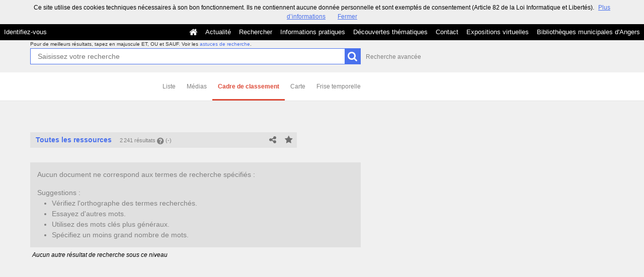

--- FILE ---
content_type: text/html; charset=UTF-8
request_url: https://commulysse.angers.fr/search?keywords%5B0%5D=GEOLO%3EAngers%20%28Maine-et-Loire%29%20--%20Usine%20Bessonneau&page=18&search-adv=&time=&view=classification
body_size: 17676
content:
<!DOCTYPE html>
<!--[if lte IE 7]> <html class="no-js ie67 ie678" lang="fr"> <![endif]-->
<!--[if IE 8]> <html class="no-js ie8 ie678" lang="fr"> <![endif]-->
<!--[if IE 9]> <html class="no-js ie9" lang="fr"> <![endif]-->
<!--[if gt IE 9]> <!--><html class="no-js" lang="fr"> <!--<![endif]-->
<head>
    <meta http-equiv="X-UA-Compatible" content="IE=edge">
    <title>Recherche Toutes les ressources - Commulysse</title>
    <script>
        document.documentElement.className = document.documentElement.className.replace(/\bno-js\b/g, '') + ' js ';
    </script>

                
        
        <meta name="viewport" content="width=device-width, initial-scale=1.0" />
        <meta charset="UTF-8" />
        <meta name="description" content="Entrez dans nos archives !" />

        <meta property="og:title" content="Recherche Toutes les ressources - Commulysse" />
<meta property="og:url" content="https://commulysse.angers.fr/search?keywords%5B0%5D=GEOLO%3EAngers%20%28Maine-et-Loire%29%20--%20Usine%20Bessonneau&amp;page=18&amp;search-adv=&amp;time=&amp;view=classification" />
<meta property="og:description" content="Entrez dans nos archives !" />

    <meta property="og:image" content="https://commulysse.angers.fr/bundles/naonedvanao/images/favicons/195x195.png?v=4.6.32" />
    <meta name="twitter:image:src" content="https://commulysse.angers.fr/bundles/naonedvanao/images/favicons/195x195.png?v=4.6.32" />

<meta property="og:site_name" content="Mnesys"/>

<meta name="twitter:card" content="summary_large_image" />
<meta name="twitter:title" content="Recherche Toutes les ressources - Commulysse" />
<meta name="twitter:description" content="Entrez dans nos archives !" />
<meta name="twitter:url" content="https://commulysse.angers.fr/search?keywords%5B0%5D=GEOLO%3EAngers%20%28Maine-et-Loire%29%20--%20Usine%20Bessonneau&amp;page=18&amp;search-adv=&amp;time=&amp;view=classification" />
    
            <meta name="robots" content="noindex, follow">
        

    <link rel="icon" type="image/png" href="/uploads/customer_2/favicon.jpg" />

                            <link rel="stylesheet" href="/theme/mnesys/css/shared.css?v=4.6.32" media="all">
        <link rel="stylesheet" href="/theme/Mnesys/css/users/user.css?v=4.6.32" />
        <link rel="stylesheet" href="/theme/Mnesys/css/popin.css?v=4.6.32" />
                <link rel="stylesheet" href="/vendor/font-awesome/css/font-awesome.min.css?v=4.6.32" media="all">
                <link rel="stylesheet" href="/bundles/naonedvanao/css/knacss.css?v=4.6.32" media="all">
                <link rel="stylesheet" href="/bundles/naonedvanao/css/base.css?v=4.6.32" media="all">
        <link rel="stylesheet" href="/bundles/naonedvanao/css/helper.css?v=4.6.32" media="all">
        <link rel="stylesheet" href="/css/custom.css?v=4.6.32" media="all">
        <link rel="stylesheet" href="/bundles/naonedvanao/css/search/main.css?v=4.6.32" media="all">
        <link rel="stylesheet" href="/bundles/naonedvanao/css/search/print.css?v=4.6.32" media="print">
        <link rel="stylesheet" href="/blocks/currentStyles.css?v=4.6.32" media="all">
        <!--[if lt IE 10]>
            <link rel="stylesheet" href="/bundles/naonedvanao/css/base-ie9.css?v=4.6.32" media="all">
        <![endif]-->
    
    
    <link rel="stylesheet" href="/vendor/selectize/dist/css/selectize.css?v=4.6.32" media="all">
        <link rel="stylesheet" href="/bundles/naonedvanao/css/common/pikaday.css?v=4.6.32" media="all">
                        <link rel="stylesheet" href="/bundles/naonedvanao/css/search/attachment.css?v=4.6.32" media="all">
        <style
        id="search-style"
        data-json-default='""'
        data-json-current='""'>
    
    </style>
                <!--[if lt IE 9]>
            <script src="/bundles/naonedvanao/js/common/html5.js?v=4.6.32"></script>
        <![endif]-->
        <link rel="stylesheet" href="/vendor/font-awesome/css/font-awesome.min.css?v=4.6.32" media="all">
</head>
<body class=" is-searched search-view-classification">
            <div class="page-wrapper">
	    <div class="admin-bar">
<!-- Translation -->
<script>
if (typeof I18N === 'undefined') {
    var I18N = {
        // Pikaday
        'previous-month' : "Mois précédent",
        'next-month'     : "Mois précédent",
        'january'        : "Janvier",
        'february'       : "Février",
        'march'          : "Mars",
        'april'          : "Avril",
        'may'            : "Mai",
        'june'           : "Juin",
        'july'           : "Juillet",
        'august'         : "Août",
        'september'      : "Septembre",
        'october'        : "Octobre",
        'november'       : "Novembre",
        'december'       : "Décembre",
        'sunday'         : "Dimanche",
        'monday'         : "Lundi",
        'tuesday'        : "Mardi",
        'wednesday'      : "Mercredi",
        'thursday'       : "Jeudi",
        'friday'         : "Vendredi",
        'saturday'       : "Samedi",
        'sun'            : "Dim",
        'mon'            : "Lun",
        'tue'            : "Mar",
        'wed'            : "Mer",
        'thu'            : "Jeu",
        'fri'            : "Ven",
        'sat'            : "Sam",

        // admin/action.js
        'edit-portal-style'  : "Modifiez le style du portail",
        'validate'           : "Valider",
        'add-block'          : "Ajouter un bloc",
        'edit-block'         : "Éditer les blocs",
        'edit-mini-header'   : "Modifier la mini têtière",
        'search-theme'       : "Thème de la recherche",
        'set-rubric'         : "Paramétrer la rubrique",
        'create-article'     : "Créer un article",
        'edit-rubric-menu'   : "Modifier le menu de la rubrique",
        'create-page'        : "Créer une page",
        'publish'            : "Enregistrer et publier",
        'plan-publication'   : "Planifier la publication",
        'unpublish'          : "Enregistrer et dépublier",
        'delete-page'        : "Supprimer la page",
        'set-comments'       : "Configurer les commentaires",

        // comment/main.js
        'comment-error-1'        : "Une erreur est survenue. Votre commentaire n’a pas été enregistré.",
        'comment-error-2'        : "Une erreur est survenue lors de la suppression.",
        'comment-error-3'        : "Numéro du commentaire introuvable.",
        'comment-success'        : "Votre commentaire a bien été enregistré!",
        'comment-confirm-delete' : "Êtes-vous sûr de vouloir supprimer ce commentaire ?",

        // license/main.js
        'error-nothing-saved' : "Une erreur inconnue est survenue. Vos données n’ont pas été enregistrées.",
        'success-save'        : "L’enregistrement s’est déroulé avec succès!",
        'attention'           : "Attention",
        'success'             : "Succès",

        // medias/main.js
        'something-wrong-happen' : "Une erreur est survenue. Veuillez recommencer.",

        // record/bookmark.js
        'no-suggestions'      : "Aucune suggestion",

        // search/components/form/main.js
        'all-fields'          : "Tous les champs",
        'form-delete-success' : "Le formulaire a été supprimé avec succès!",
        'form-save-success'   : "Le formulaire a été sauvegardé avec succès!",
        'form-save-error'     : "Une erreur est survenue lors de l’enregistrement du formulaire.",
        'form-delete-error'   : "Une erreur est survenue lors de la suppression du formulaire.",
        'presets'             : "Valeurs prédéfinies",
        'tag-too-long'        : "Tag trop long de %s caractère(s)",
        'too-many-values'     : "Vous ne pouvez pas choisir plus de %s valeur(s)",
        'more-letters-needed' : "Merci de saisir %s caractères supplémentaires",
        'auto-generated-select' : "Liste fermée auto-générée",
        'free-value'          : "Valeur libre",
        'month'            : "mois",
        'day'            : "jour",
        'year'            : "année",

        // search/components/selections/collectors.js
        'selection-save-success' : "La sélection &#039;%s&#039; a bien été mise à jour.",
        'selection-save-error'   : "Une erreur est survenue lors de la sauvegarde de la sélection.",
        'selection-delete-error'   : "Suppression impossible, la sélection est présente dans le serveur OAI-PMH.",
        'selection-delete-success'   : "La sélection a bien été supprimée.",

        // search/components/selections/main.js
        'selection-delete-confirm'   : "Êtes-vous sûr de vouloir supprimer cette sélection ?",

        // search/frontend.js
        'back-to-search': "Retour à la recherche",
        'edit': "Editer",

        // backend.js
        'success-action'                : "Action réalisée avec succès !",
        'current-modifications-saved'   : "Les modifications en cours ont été validés avec succès.",
        'current-modifications-canceled': "Les modifications en cours ont été annulés avec succès.",
        'error-while-adding-block'      : "Une erreur est survenue lors de l’ajout du bloc",
        'preview'                       : "Prévisualisation",
        'select-image'                  : "Veuillez sélectionner une image",
        'resource-s'                    : "Ressource(s)",

        // ahome.js
        'close-edition'                 : "Fermer l’édition",
        'block-remove'                  : "Supprimer le bloc",
        'block-edit'                    : "Éditer le bloc",
        'block-changes-succesful'       : "Les modifications en cours ont été validés avec succès.",
        'block-revert-succesful'        : "Les modifications en cours ont été annulés avec succès.",
        'block-remove-?'                : "Suppression d’un bloc ?",
        'block-remove-confirm'          : "Voulez vous vraiment supprimer ce bloc ?",
        'block-edit-btn'                : "CONTENU / RÉGLAGE",
        'cancel'                        : "Annuler",

        // pages/page_builder.js
        'title'                         : "Titre",
        'short-title'                   : "Titre court",
        'post-main'                     : "Corps du billet",
        'validation-before-quit'        : "Quitter cette page vous fera perdre toutes vos modifications non sauvegardées.",
        'error-datetime'                : "Veuillez indiquer une date et une heure!",
        'activate'                      : "Activer",
        'desactivate'                   : "Désactiver",
        'create-keyword'                : "Créer un mot clé",
        'push-ahead'                    : "Mis en avant :",
        'no'                            : "Non",
        'yes'                           : "Oui",
        'error-existing-name'           : "Donnez un nom inexistant !",
        'error-no-title'                : "Ajouter un titre",
        'save-succesfull'               : "Sauvegarde réussie !",
        'save-publication-succesfull'   : "Sauvegarde et publication réussie !",
        'save-unpublication-succesfull' : "Sauvegarde et dépublication réussie !",
        'error-publication'             : "Erreur durant la publication !",
        'alert-before-quit'             : "Vous êtes sur le point d’annuler la création d’une page qui n’a pas été enregistrée. La suppression est définitive, êtes-vous sûr ?",

        // exhibit/main.js
        'browse-import'                 : "Parcourir et importer",

        // uploader.js
        'modify'                 : "Modifier",
        'browse'                 : "Parcourir",

        // footer.js
        'text'                 : "Texte",
        'url'                  : "URL",
        'flag'                 : "Drapeau",

        // search/timeline.js
        'results_prev'          : "Voir les résultats précédents",
        'results_next'          : "Voir les résultats suivants",
        'results_end'           : "Fin des résultats",

        // common/main.js
        'cookies-message'       : "Ce site utilise des cookies techniques nécessaires à son bon fonctionnement. Ils ne contiennent aucune donnée personnelle et sont exemptés de consentement (Article 82 de la Loi Informatique et Libertés).",
        'cookies-message-close' : "Fermer",
        'cookies-message-more'  : "Plus d’informations",

        // search/autocomplete.js
        'no-suggest'            : "Aucune suggestion",

        // discover_engine.js
        'page-background'       : "Font de page",
        'add-new-page'          : "Ajouter une nouvelle page",
        'templates'             : "Gabarits",
        'texts'                 : "Textes",
        'save'                  : "Enregistrer",
        'publish'               : "Enregistrer et publier",
        'remove-block'          : "Supprimer le bloc",
        'remove-block-?'        : "Suppression d’un bloc ?",
        'remove-block-warning'  : "Voulez vous vraiment supprimer ce bloc ?",
        'remove-page'           : "Supprimer la page",
        'new-title'             : "Nouveau titre",

        // discover_builder.js
        'unsaved-lost-warning'  : "Les modification non enregistrées seront perdues.",
        'click_update_content'  : "Cliquez ici pour mettre à jour le contenu",
        'remove_page'           : "Supprimer la page",
        'remove_page_impossible': "Impossible de supprimer cette page",
        'remove_page_confirm'   : "Voulez-vous vraiment supprimer cette page ?",
        'remove-background-?'   : "Suppression du fond de page ?",
        'remove-background-confirm' : "Voulez vous vraiment supprimer ce fond ?",
        'remove-background-ok'  : "Suppression du fond de page pris en compte.",
        'saving'                : "Enregistrement...",
        'saving-error'          : "Une erreur est survenue lors de la sauvegarde...",
        'unpublish-succeful'    : "Dépublication réalisée.",
        'publish-succesful'     : "Publication réalisée.",
        'block-updated'         : "Bloc mis à jour.",
        'error-loading-reveal'  : "Erreur chargement de la nouvelle transtion reveal.",
        'save-succesful'        : "Enregistrement réalisé",
        'block-setting-btn'        : "Réglages",
        'block-content-btn'        : "Contenu",

        // customize_index.js
        'idxcollab-template-creation-success'  : "Votre modèle a bien été enregistré, vous pouvez maintenant l’éditer",
        'idxcollab-template-creation-error'    : "Un problème est survenu lors de l’enregistrement.",
        'idxcollab-template-cancel'            : "Annuler",
        'idxcollab-template-deleted-success-1' : "Le modèle",
        'idxcollab-template-deleted-success-2' : "a bien été supprimé",
        'idxcollab-template-deleted-error'     : "Un problème est survenu lors de la suppression",
        'idxcollab-template-delete'            : "Supprimer",
        'idxcollab-template-associate'         : "Associer",
        'idxcollab-template-associate-success' : "La selection a bien été associée au modèle",
        'idxcollab-template-associate-error'   : "Un problème est survenu lors de l’association",

        // customize_template.js
        'idxcollab-template-error'             : "Un problème est survenu lors de l’enregistrement.",
        'idxcollab-template-default-field'     : "Champs par défaut",

        // application-tools.js
        'sucess'         : "Succès",
        'error'          : "Erreur",
        'info'           : "Info",

        // nicEdit.js
        'bold'           : "Gras",
        'italic'         : "Italique",
        'underline'      : "Souligné",
        'left'           : "A gauche",
        'center'         : "Centré",
        'right'          : "A droite",
        'justify'        : "Justifié",
        'ol'             : "Liste à nombres",
        'ul'             : "Liste à puces",
        'subscript'      : "subscript",
        'superscript'    : "superscript",
        'strikethrough'  : "Barrer",
        'removeformat'   : "Supprimer format",
        'indent'         : "Indenter",
        'outdent'        : "Supprimer indentation",
        'hr'             : "Ligne",
        'save-content'   : "Enregistrer le contenu",
        'text-color'         : "Couleur du texte",
        'text-background'    : "Fond du texte",
        'select-font-size'   : "Select Font Size",
        'select-font-family' : "Select Font Family",
        'select-font-format' : "Select Font Format",
        'add-link'           : "Ajouter un lien",
        'remove-link'        : "Supprimer un lien",
        'add-modify-link'    : "Ajouter/Modifier un lien",
        'current-window'     : "Fenêtre courante",
        'new-window'         : "Nouvelle fenêtre",
        'must-enter-URL'     : "Vous devez entrer une URL pour créer un lien",

        'URL'             : "URL",
        'summary'             : "Sommaire",
        'title'           : "Titre",
        'open-in'         : "Ouvrir dans",

        'invalid-boolean-query': "La requête saisie n'est pas valide"
    }
}
</script>


    





</div>
                    <ul id="container-blocks">
                            
<div
    id="b-13"
    >
    
<style>#b-13 .title{color:;font-size:16px;font-weight:normal;}#b-13 .title a:hover, #b-13 .title .active, #b-13 .title label:hover, #b-13 .title .actif *{background-color: ;}#b-13 .custom_block{background-color:rgba(0,0,0,1);}#b-13 .custom_block a:hover, #b-13 .custom_block .active, #b-13 .custom_block label:hover, #b-13 .custom_block .actif *{color: rgba(0,0,0,1);}#b-13 .headrest_menu_wrapper{background-color:rgba(0,0,0,1);color:rgba(255,255,255,1);link-active-color:rgba(0,0,0,1);}#b-13 .headrest_menu_wrapper a:hover, #b-13 .headrest_menu_wrapper .active, #b-13 .headrest_menu_wrapper label:hover, #b-13 .headrest_menu_wrapper .actif *{color: rgba(0,0,0,1);background-color: rgba(255,255,255,1);}</style><div id="minheadrest">
    <div
        id="headrest"
        class="custom_block"
        style="background-repeat: no-repeat; background-position: left top"
        >
                    <div
                style="text-align: left">
                <img src="/uploads/customer_2/blocks/headrest/mini-tétière.jpg" alt="" />            </div>
            </div>
    <div class="headrest_menu_wrapper">
        <ul id="headrest_connect" class="headrestmenu inline_block">
						<li class="user screen-768 screen-1024 screen-1280 screen-1600 inline-block">
				<a class="connect_link " href="javascript:;"
				   onclick="open_popin('/users/login');return false;">
					Identifiez-vous				</a>
			</li>
			<li class="user screen-320 inline-block">
		        <label class="menu" for="showmenu">Menu</label>
			</li>
			<li class="user screen-320 inline-block">
				<a class="connect_link"  href="javascript:;"
				   onclick="open_popin('/users/login');return false;">Identifiez-vous</a>
			</li>
		    <li class="user screen-320 inline-block rigth">
		        <a class="menu" href='/'>Accueil</a>
		    </li>
			</ul>
<input type="checkbox" id="showmenu" class="hide" >
        <nav id="menu" class="headrestmenu inline_block">
                <a
        href="/"
        class="home menuitem"
        title="Accueil">
        <i class="fa fa-home fa-lg" aria-hidden="true"></i>
    </a>
        <a
        data-type="blog"
        href="/blog/t6"
        class="menuitem">
        Actualité
    </a>
        <a
        data-type="search"
        href="/search/home"
        class="menuitem">
        Rechercher
    </a>
        <a
        data-type="page"
        href="/cms/t7"
        class="menuitem">
        Informations pratiques
    </a>
        <a
        data-type="page"
        href="/cms/t8"
        class="menuitem">
        Découvertes thématiques
    </a>
        <a
        data-type="page"
        href="/cms/t16"
        class="menuitem">
        Contact
    </a>
        <a
        data-type="exhibit"
        href="/exhibit/8"
        class="menuitem">
        Expositions virtuelles
    </a>
        <a
        data-type="page"
        href="/cms/t13"
        class="menuitem">
        Bibliothèques municipales d&#039;Angers
    </a>
            </nav>
    </div><!-- /.headrest_menu_wrapper -->
</div><!-- /#minheadrest -->


</div>

                    </ul>
    

        <div class="search-container">
        <div class="search-header">
                        
<form
    id="search-form"
	    class="not-home transition"
		action="/search"
	>
        
        
    <div class="search-global" id="search-global" role="search">

        <div class="search-global-form">

                    <fieldset class="search-global-query">

            <!-- Astuce de recherche -->
        <div id="search-tips" style="display:none;">

	<div class="search-centered">

		<div class="search-centered-line">

			<span class="search-tips-close fa fa-cross"></span>

			<div class="content">
<h3>Les astuces de recherche</h3>

<p>Peu importe ce que vous recherchez, notre maître-mot est "simplicité". Commencez par saisir un nom.</p>

<p class="actions small-hidden">
	<span class="expand-all">Tout développer</span>
	|
	<span class="collapse-all">Tout réduire</span>
</p>

<dl>



	<dt class="custom-link">1. Aller à l'essentiel</dt>
	<dd>
		<p>Le moteur de recherche compare les termes que vous saisissez dans le champ de recherche avec ceux des ressources disponibles sur le site. Les recherches simples composées de deux ou trois mots sont celles qui vous donnent le plus grand nombre de résultats.<br />
		Commencez par effectuer une recherche simple, puis ajoutez des mots au fur et à mesure afin d'affiner les résultats.<br />
		Remarquez qu'<strong>à partir de 2 lettres</strong>, au fur et à mesure que vous tapez votre recherche, le moteur de recherche interroge tous les mots susceptibles de vous intéresser enregistrés dans les ressources disponibles sur le site. C'est ce que l'on appelle l'<strong>auto-complétion</strong>.</p>
	</dd>

	<dt class="custom-link">2. Rechercher une expression exacte</dt>
	<dd>
		<p>Pour effectuer une recherche sur une expression exacte dans un ordre précis, <strong>utilisez des guillemets</strong> pour encadrer plusieurs termes "termes de votre choix". Gardez à l'esprit que ce type de recherche est susceptible d'exclure des résultats pertinents.</p>
		<p class="search-tips-example">
			<strong>"</strong><span class="search-tips-you">Jean-Paul Dupont</span><strong>"</strong>
			<span class="fa fa-search custom-button"></span>
		</p>
		<p>Les ressources qui contiennent l'expression JP. Dupont ne sont pas prises en compte.</p>
	</dd>

	<dt class="custom-link">3. Recherche approximative d'un mot</dt>
	<dd>
		<p>La commande ~ (tilde) de la recherche permet de cibler une recherche pas seulement sur un mot mais également sur l'ensemble des mots qui lui sont "sémantiquement proches" : il peut s'agir d'une autre forme du mot (singulier/pluriel, conjugaison) mais aussi d'un terme approchant.</p>
		<p>Le caractère se place à la fin du mot.</p>
		<p>Exemple :</p>
		<p class="search-tips-example">
			<span class="search-tips-you">Kokoch</span><strong>~</strong>
			<span class="fa fa-search custom-button"></span>
		</p>
		<p>retourne les résultats contenant Kokoschka, Kokoschkina, etc.</p>
		<p>Ce type de recherche nécessite un traitement supplémentaire et peut occasionner des temps de chargement plus long.	</dd>


	<dt class="custom-link">4. Remplacer un ou plusieurs caractères dans sa recherche</dt>
	<dd>
		<p>Les métacaractères, '?' et '*', remplacent le début, le milieu ou la fin d'un mot recherché. '?' remplace 1 seul caractère, alors que '*' remplace et ajoute une série de caractères (0 ou plus). Ils peuvent se trouver n'importe où dans le mot</p>
		<p class="search-tips-example">
			<span class="search-tips-you">pari</span><strong>?</strong>
			<span class="fa fa-search custom-button"></span>
		</p>
		<p>retourne Pari<strong>s</strong>, pari<strong>e</strong>, pari<strong>a</strong>, ...</p>
		<p>Tandis que :</p>
		<p class="search-tips-example">
			<span class="search-tips-you">Pari</span><strong>*</strong>
			<span class="fa fa-search custom-button"></span>
		</p>
		<p>retourne pari, Pari<strong>s</strong>, pari<strong>sien</strong>, pari<strong>siennes</strong>, ...</p>
	</dd>




	<dt class="custom-link">5. Ne pas se soucier de la casse</dt>
	<dd>
		<p>La fonction de recherche n'est pas sensible à la casse.</p>
		<p class="search-tips-example">
			<span class="search-tips-you">jean-paul dupont</span>
			<span class="fa fa-search custom-button"></span>
		</p>
		<p>équivaut à</p>
		<p class="search-tips-example">
			<span class="search-tips-you">Jean-Paul Dupont</span>
			<span class="fa fa-search custom-button"></span>
		</p>
	</dd>




	<dt class="custom-link">6. Ne pas se soucier de la ponctuation</dt>
	<dd>
		<p>La fonction de recherche ignore la ponctuation. Cela comprend les symboles !@#%^=[]{}\+^~ et autres caractères spéciaux.</p>
	</dd>




	<dt class="custom-link">7. Inclure ou ignorer des mots dans votre recherche</dt>
	<dd>
		<p>Vous pouvez affiner votre recherche en ajoutant certains mots-clés :</p>
		<ul>
			<li>
				<strong>SANS</strong> ou <strong>SAUF</strong> - en lettres majuscules - pour éliminer certains termes.				<p class="search-tips-example">
					<span class="search-tips-you">Jean-Paul</span> <strong>SAUF</strong> <span class="search-tips-you">Dupont</span>
					<span class="fa fa-search custom-button"></span>
				</p>
			</li>
			<li>
				<strong>ET</strong> - en lettres majuscules - afin que tous les termes de recherche soient compris dans les résultats. L'ajout d'un espace entre deux mots produit le même résultat.				<p class="search-tips-example">
					<span class="search-tips-you">Jean-Paul</span> <strong>ET</strong> <span class="search-tips-you">Dupont</span>
					<span class="fa fa-search custom-button"></span>
				</p>
			</li>
			<li>
				<strong>OU</strong> - en lettres majuscules - pour afficher plus de résultats ou des ressources plus variées. Chaque ressource répondra à au moins un de vos critères.				<p class="search-tips-example">
					<span class="search-tips-you">Jean-Paul</span> <strong>OU</strong> <span class="search-tips-you">Dupont</span>
					<span class="fa fa-search custom-button"></span>
				</p>
			</li>
		</ul>
		<p><strong>Ordre de priorité des opérateurs booléens :</strong></p>
		<p>Les parenthèses peuvent être utilisées pour insister sur l'ordre de traitement de la recherche, donnant la priorité aux termes situés entre les parenthèses.</p>
		<p>Exemple :</p>
		<p class="search-tips-example">
			<strong>(</strong><span class="search-tips-you">Signé</span> <strong>OU</strong> <span class="search-tips-you">Dédicacé</span><strong>)</strong> <strong>ET</strong> <span class="search-tips-you">Pagnol</span>
			<span class="fa fa-search custom-button"></span>
		</p>
		<p>donne une priorité aux termes entre parenthèses : signé ou dédicacé. Le moteur de recherche combinera ensuite le résultat de cette première recherche avec la dernière partie de la recherche, soit Pagnol.</p>
	</dd>




	<dt class="custom-link">8. Les mots-clés</dt>
	<dd>
		<p>Nous vous suggérons certains mots-clés pour vous aider à trouver des ressources qui traitent d'un thème spécifique :</p>
		<ul>
			<li>Lieux</li>
			<li>Personnes</li>
			<li>Périodes</li>
			<li>Type de documents</li>
			<li>Thèmes</li>
			<li>Ensembles</li>
		</ul>
		<p>Pour ce faire, cliquez sur "Affiner votre recherche" et cochez le ou les mots clés.</p>
	</dd>



	<dt class="custom-link">9. Rechercher en sélectionnant un média</dt>
	<dd>
		<p>Vous souhaitez remonter de votre recherche uniquement des ressources illustrées?		<p>Cliquez sur "Affiner votre recherche", cochez, dans l'onglet "Média", le type de média que vous souhaitez (image, vidéo, son).</p>
	</dd>




	<dt class="custom-link">10. Rechercher au sein d'un champ cible spécifique</dt>
	<dd>
		<p>Faites précéder votre requête de la mention <strong>champ cible:</strong> si vous savez que l'information que vous recherchez se trouve sur une cible spécifique.</p>
		<p class="search-tips-example">
			<strong>Titre:</strong> <span class="search-tips-you">Jean-Paul</span>
			<span class="fa fa-search custom-button"></span>
		</p>
		<p>Dans l'exemple, la recherche ne remonte que les ressources contenant Jean-Paul dans le titre.</p>
		<p>Voici la liste des champs cibles disponibles :</p>

		<ul>
			<li>
				<strong>Titre:</strong><br />
				<span class="searchtip">champs correspondant au titre d'un instrument de recherche, c'est à dire au <strong>titre d'un ensemble de ressources</strong></span>
			</li>
			<li>
				<strong>Auteur:</strong><br />
				<span class="searchtip">
					champs correspondant à l'<strong>auteur de la ressource</strong>, tel que Victor Hugo, Ben, Marie Curie, etc.
				</span>
			</li>
			<li>
				<strong>Identifiant:</strong><br />
				<span class="searchtip">champs correspondant à <strong>identifiant de la ressource</strong>, c'est à dire à la cote pour les archives ou au numéro d'inventaire pour les musées</span>
			</li>
			<li>
				<strong>Description:</strong><br />
				<span class="searchtip">champs correspondant à la présentation du <strong>contenu de la ressource</strong></span>
			</li>
			<li>
				<strong>Sujet:</strong><br />
				<span class="searchtip">
					champs correspondant au <strong>sujet de la ressource</strong>.
				</span>
			</li>

		</ul>
	</dd>

    		<dt class="custom-link">11. Sauvegarder les résultats</dt>
		<dd>
			<p>Si vous vous êtes déjà identifié sur votre compte, vous pouvez cliquer sur l'icône en forme d'étoile située sur le fil d'ariane de votre recherche, ou sur une notice de ressource ou encore sur un média et enregistrer cette image dans votre sélection.</p>
		</dd>
    
</dl>

<p class="search-tips-havefun">Bonne recherche !</p>

<a href="#" class="search-tips-close">J'ai compris !</a>
<div class="clear"></div>

			</div><!-- /.content -->

		</div>

	</div>

	<div class="clear"></div>

</div><!-- /#search-tips -->    
        <!-- Recherche principale -->
    <div id="search-query-input" >

        <div class="search-centered">

            <div class="search-centered-line">

                <p class="search-advice">
                                    <span class="tiny-hidden">
                        Pour de meilleurs résultats, tapez en majuscule ET, OU et SAUF.                    </span>
                    Voir les <a class="hoverline active custom-link" data-slide-toggle="#search-tips" href="#">astuces de recherche</a>.
                &nbsp;
                </p>

                <div class="search-query-line">
                    <input
                        ng-non-bindable
                        class="search-global-input custom-input"
                                                data-autocomplete="_all"
                                                data-submit-name="search-query"
                        data-input-type="main"
                        autofocus="autofocus"
                        autocomplete="off"
                        name="query"
                        id="search-global-query-input"
                        type="search"
                        placeholder="Saisissez votre recherche"
                        value="" />
                    <label class="search-global-submit">
                        <input type="submit" class="blue custom-button input-icon" name="search-query" value="" />
                        <i class="fa fa-search fa-lg act-search" aria-hidden="true"></i>
                    </label>

                </div><!-- /.search-centered-line -->

                                <a href="#" class="show-advanced hoverline" data-slide-toggle="#search-query-input #search-advanced-input">Recherche avancée</a>
                            </div>

        </div>

        <div class="clear"></div>

    </div><!-- /#search-query-input -->


    <!-- Recherche avancée -->
        <div id="search-advanced-input" style="display:none">

        <span class="search-advanced-close" data-slide-toggle="#search-query-input #search-advanced-input">
            <span class="label">
                Retour à la recherche simple            </span>
            <span title="Réduire le panneau" class="search-close-filters">
                <i class="fa fa-times-circle right-search-close-filters"></i>
            </span>
        </span>

        <div class="search-centered" style="clear:both">

            <fieldset class="search-centered-line">
                <div class="search-centered-line search-plus-advanced">
                    <div class="search-advanced-header">
                        <p class="txtcenter">
                            En utilisant le bouton <i class="fa fa-plus-circle" aria-hidden="true"></i> vous pouvez créer autant de champs de recherche que vous souhaitez.                        </p>
                        <p class="txtcenter">
                            Puis cliquez sur le bouton chercher pour lancer votre recherche.                        </p>
                    </div>
                                                                
                    <div id="search-plus-advanced-lines" class="search-plus-advanced-lines">

            <div
    class="search-plus-advanced-line"
    data-index="0">
    <div class="search-meta-fields-wrapper">
        <div class="search-meta-fields">
                        <div class="search-advanced-fieldname-wrapper">
                <select
                    class="search-advanced-select custom-select search-advanced-fieldname"
                    name="adv[0][type]"
                    data-input-type="advanced"
                    >
                                                                    <option value="_all" >Tous les champs</option>
                                                    <option disabled="disabled">---</option>
                                                                                            <option value="rec_files" >Attachment</option>
                                                                                            <option value="ext_otherfindaid|ext_isbd_otherfindaid" >Autre instrument de recherche</option>
                                                                                            <option value="ext_odd" >Autres données descriptives</option>
                                                                                            <option value="ext_isbd_odd_note_autre" >Autres notes</option>
                                                                                            <option value="ext_bioghist" >Biographie ou Histoire</option>
                                                                                            <option value="ext_isbd_corpname_auteur" >Collectivité auteur</option>
                                                                                            <option value="ext_isbd_cpl_titre" >Complément du titre</option>
                                                                                            <option value="ext_isbd_collection_cpl_titre" >Complément du titre de la collection ou de la monographie en plusieurs parties</option>
                                                                                            <option value="ext_isbd_genreform" >Composition du matériau</option>
                                                                                            <option value="ext_accessrestrict|ext_isbd_accessrestrict" >Conditions d&#039;accès</option>
                                                                                            <option value="ext_isbd_userestrict" >Conditions d&#039;utilisations</option>
                                                                                            <option value="dc_creator" >Créateur</option>
                                                                                            <option value="dc_date" >Date</option>
                                                                                            <option value="ext_isbd_date_impression" >Date d’impression ou de fabrication</option>
                                                                                            <option value="ext_isbd_date_publication" >Date de publication, production et/ou distribution</option>
                                                                                            <option value="ext_ctrl_corpname" >Descripteurs collectivités</option>
                                                                                            <option value="ext_ctrl_famname" >Descripteurs familles</option>
                                                                                            <option value="ext_ctrl_geogname" >Descripteurs lieux</option>
                                                                                            <option value="ext_ctrl_subject" >Descripteurs matières</option>
                                                                                            <option value="ext_ctrl_persname" >Descripteurs personnes</option>
                                                                                            <option value="ext_ctrl_persname_auteur" >Descripteurs personnes (auteur)</option>
                                                                                            <option value="ext_ctrl_rameau" >Descripteurs rameau</option>
                                                                                            <option value="ext_ctrl_title" >Descripteurs titres</option>
                                                                                            <option value="ext_ctrl_genreform" >Descripteurs typologiques</option>
                                                                                            <option value="dc_description" >Description</option>
                                                                                            <option value="dc_format" >Description physique</option>
                                                                                            <option value="ext_isbd_dimensions" >Dimensions et unité de dimensions</option>
                                                                                            <option value="dc_rights" >Droits</option>
                                                                                            <option value="ext_isbd_extent_duree" >Durée</option>
                                                                                            <option value="dc_publisher" >Éditeur</option>
                                                                                            <option value="ext_isbd_genreform_forme" >Forme du contenu</option>
                                                                                            <option value="ext_isbd_custodhist|ext_custodhist" >Histoire de la conservation</option>
                                                                                            <option value="dc_identifier" >Identifiant</option>
                                                                                            <option value="ext_isbd_isbn_id" >Identificateur de la ressource ISBN</option>
                                                                                            <option value="ext_isbd_issn_id" >Identificateur de la ressource ISSN</option>
                                                                                            <option value="dc_language" >Langue</option>
                                                                                            <option value="ext_isbd_lieu_impression" >Lieu d’impression ou de fabrication</option>
                                                                                            <option value="ext_isbd_lieu_publication" >Lieu de publication, production et/ou distribution</option>
                                                                                            <option value="ext_physloc|ext_isbd_physloc" >Localisation physique</option>
                                                                                            <option value="dc_coverage" >Localité</option>
                                                                                            <option value="ext_isbd_dimensions_echelle" >Mention d’échelle</option>
                                                                                            <option value="ext_isbd_edition_mention" >Mention d’édition</option>
                                                                                            <option value="ext_isbd_scope_pres_musicale" >Mention de présentation musicale</option>
                                                                                            <option value="ext_isbd_origination" >Mention de responsabilité</option>
                                                                                            <option value="ext_isbd_collection_resp" >Mention de responsabilité relative à la collection ou à la monographie en plusieurs parties</option>
                                                                                            <option value="ext_isbd_separatedmaterial" >Mention du matériel d’accompagnement</option>
                                                                                            <option value="ext_isbd_mention_parallele" >Mention parallèle d’édition</option>
                                                                                            <option value="ext_isbd_acqinfo" >Modalités d&#039;acquisition</option>
                                                                                            <option value="ext_arrangement" >Mode de classement</option>
                                                                                            <option value="dc_type" >Nature du contenu</option>
                                                                                            <option value="ext_isbd_imprimeur" >Nom d’imprimeur ou de fabricant</option>
                                                                                            <option value="ext_isbd_abstract" >Note de résumé</option>
                                                                                            <option value="ext_isbd_odd_note_exemplaire" >Notes sur l&#039;exemplaire en main</option>
                                                                                            <option value="ext_isbd_odd_note_edition" >Notes sur la zone de l&#039;édition et de l&#039;histoire bibliographique de la ressource</option>
                                                                                            <option value="ext_isbd_odd_note_identif" >Notes sur la zone de l’identificateur de la ressource et des modalités d&#039;acquisition</option>
                                                                                            <option value="ext_isbd_odd_note_descrip_mat" >Notes sur la zone de la description matérielle</option>
                                                                                            <option value="ext_isbd_odd_note_forme_contenu" >Notes sur la zone de la forme du contenu et du type de médiation et sur les types spécifiques de ressource</option>
                                                                                            <option value="ext_isbd_odd_note_publication" >Notes sur la zone de la publication, production, distribution, etc.</option>
                                                                                            <option value="ext_isbd_odd_note_titre" >Notes sur la zone du titre et de la mention de responsabilité</option>
                                                                                            <option value="ext_isbd_odd_note_contenu" >Notes sur le contenu</option>
                                                                                            <option value="ext_isbd_collection_id" >Numérotation au sein de la collection ou de la monographie en plusieurs parties</option>
                                                                                            <option value="ext_origination" >Origine</option>
                                                                                            <option value="ext_isbd_extent_page" >Pagination</option>
                                                                                            <option value="ext_isbd_physfacet_illustration" >Présence d&#039;illustration</option>
                                                                                            <option value="ext_isbd_physfacet_couleur" >Présence de couleur</option>
                                                                                            <option value="dc_relation" >Relation</option>
                                                                                            <option value="ext_isbd_arrangement" >Source de catalogage</option>
                                                                                            <option value="dc_subject" >Sujet</option>
                                                                                            <option value="ext_isbd_num_parallele_id" >Système de numérotation parallèle</option>
                                                                                            <option value="dc_title" >Titre</option>
                                                                                            <option value="ext_isbd_titre_parallele" >Titre parallèle</option>
                                                                                            <option value="ext_isbd_collection_titre_propre" >Titre propre de la collection ou de la monographie en plusieurs parties</option>
                                                                                            <option value="ext_isbd_extent" >Type de présentation matérielle et importance matérielle</option>
                                                            </select>
            </div>
        </div>
        <p
            style="display:none;"
            data-show-on="dc_date"
            class="note">
        Il est possible de renseigner simplement une année ou une année et un mois.        </p>
    </div>

    <div class="search-advanced-field-wrapper">
        <div
            class="line text"
            data-show-on="_all"
            data-hide-on="dc_date"
            >
            <input
                ng-non-bindable
                type="text"
                name="adv[0][value][0]"
                data-autocomplete="advanced"
                data-input-type="advanced"
                data-submit-name="search-adv"
                autocomplete="off"
                class="custom-input"
                placeholder="Saisissez votre recherche"
                value=""
                
                />
        </div><!-- /.line -->

        <div
            class="line"
            data-show-on="dc_date"
            style="display:none;">
            
    
<div class="date-line with-day with-month with-calendar">

    <div class="label">Période de</div>

            <div class="day">
        <select
            name="adv[0][value][1][d]"
            data-input-type="advanced"
            data-pikaday="d"
            class="search-date-d custom-select unselected"
            disabled="disabled"
            >
            <option value="" class="selectOption">Jour</option>
            <option disabled="disabled">---</option>
                                <option
                value="1"
                class="selectOption"
                
                >1</option>
                                <option
                value="2"
                class="selectOption"
                
                >2</option>
                                <option
                value="3"
                class="selectOption"
                
                >3</option>
                                <option
                value="4"
                class="selectOption"
                
                >4</option>
                                <option
                value="5"
                class="selectOption"
                
                >5</option>
                                <option
                value="6"
                class="selectOption"
                
                >6</option>
                                <option
                value="7"
                class="selectOption"
                
                >7</option>
                                <option
                value="8"
                class="selectOption"
                
                >8</option>
                                <option
                value="9"
                class="selectOption"
                
                >9</option>
                                <option
                value="10"
                class="selectOption"
                
                >10</option>
                                <option
                value="11"
                class="selectOption"
                
                >11</option>
                                <option
                value="12"
                class="selectOption"
                
                >12</option>
                                <option
                value="13"
                class="selectOption"
                
                >13</option>
                                <option
                value="14"
                class="selectOption"
                
                >14</option>
                                <option
                value="15"
                class="selectOption"
                
                >15</option>
                                <option
                value="16"
                class="selectOption"
                
                >16</option>
                                <option
                value="17"
                class="selectOption"
                
                >17</option>
                                <option
                value="18"
                class="selectOption"
                
                >18</option>
                                <option
                value="19"
                class="selectOption"
                
                >19</option>
                                <option
                value="20"
                class="selectOption"
                
                >20</option>
                                <option
                value="21"
                class="selectOption"
                
                >21</option>
                                <option
                value="22"
                class="selectOption"
                
                >22</option>
                                <option
                value="23"
                class="selectOption"
                
                >23</option>
                                <option
                value="24"
                class="selectOption"
                
                >24</option>
                                <option
                value="25"
                class="selectOption"
                
                >25</option>
                                <option
                value="26"
                class="selectOption"
                
                >26</option>
                                <option
                value="27"
                class="selectOption"
                
                >27</option>
                                <option
                value="28"
                class="selectOption"
                
                >28</option>
                                <option
                value="29"
                class="selectOption"
                
                >29</option>
                                <option
                value="30"
                class="selectOption"
                
                >30</option>
                                <option
                value="31"
                class="selectOption"
                
                >31</option>
                </select>
    </div>
    
            <div class="month">
        <select
            name="adv[0][value][1][m]"
            data-input-type="advanced"
            data-pikaday="m"
            class="search-date-m custom-select unselected"
            disabled="disabled"
            >
            <option value="" class="selectOption">Mois</option>
            <option disabled="disabled">---</option>
                                <option
                value="1"
                class="selectOption"
                
                >Janvier</option>
                                <option
                value="2"
                class="selectOption"
                
                >Février</option>
                                <option
                value="3"
                class="selectOption"
                
                >Mars</option>
                                <option
                value="4"
                class="selectOption"
                
                >Avril</option>
                                <option
                value="5"
                class="selectOption"
                
                >Mai</option>
                                <option
                value="6"
                class="selectOption"
                
                >Juin</option>
                                <option
                value="7"
                class="selectOption"
                
                >Juillet</option>
                                <option
                value="8"
                class="selectOption"
                
                >Août</option>
                                <option
                value="9"
                class="selectOption"
                
                >Septembre</option>
                                <option
                value="10"
                class="selectOption"
                
                >Octobre</option>
                                <option
                value="11"
                class="selectOption"
                
                >Novembre</option>
                                <option
                value="12"
                class="selectOption"
                
                >Décembre</option>
                </select>
    </div>
    
        <div class="year">
        <input
            ng-non-bindable
            type="text"
            data-input-type="advanced"
            data-pikaday="y"
            data-submit-name="search-adv"
            name="adv[0][value][1][y]"
            value=""
            placeholder="Année"
            class="search-date-y custom-input"
            disabled="disabled"
            />
    </div>

        <div class="picker">
        <span
            id="advanced-pikaday-0"
            data-index="0"
            class="pikaday fa fa-calendar custom-input">
        </span>
    </div>
    
</div><!-- /.date-line -->    
<div class="date-line with-day with-month with-calendar">

    <div class="label">à</div>

            <div class="day">
        <select
            name="adv[0][value][2][d]"
            data-input-type="advanced"
            data-pikaday="d"
            class="search-date-d custom-select unselected"
            disabled="disabled"
            >
            <option value="" class="selectOption">Jour</option>
            <option disabled="disabled">---</option>
                                <option
                value="1"
                class="selectOption"
                
                >1</option>
                                <option
                value="2"
                class="selectOption"
                
                >2</option>
                                <option
                value="3"
                class="selectOption"
                
                >3</option>
                                <option
                value="4"
                class="selectOption"
                
                >4</option>
                                <option
                value="5"
                class="selectOption"
                
                >5</option>
                                <option
                value="6"
                class="selectOption"
                
                >6</option>
                                <option
                value="7"
                class="selectOption"
                
                >7</option>
                                <option
                value="8"
                class="selectOption"
                
                >8</option>
                                <option
                value="9"
                class="selectOption"
                
                >9</option>
                                <option
                value="10"
                class="selectOption"
                
                >10</option>
                                <option
                value="11"
                class="selectOption"
                
                >11</option>
                                <option
                value="12"
                class="selectOption"
                
                >12</option>
                                <option
                value="13"
                class="selectOption"
                
                >13</option>
                                <option
                value="14"
                class="selectOption"
                
                >14</option>
                                <option
                value="15"
                class="selectOption"
                
                >15</option>
                                <option
                value="16"
                class="selectOption"
                
                >16</option>
                                <option
                value="17"
                class="selectOption"
                
                >17</option>
                                <option
                value="18"
                class="selectOption"
                
                >18</option>
                                <option
                value="19"
                class="selectOption"
                
                >19</option>
                                <option
                value="20"
                class="selectOption"
                
                >20</option>
                                <option
                value="21"
                class="selectOption"
                
                >21</option>
                                <option
                value="22"
                class="selectOption"
                
                >22</option>
                                <option
                value="23"
                class="selectOption"
                
                >23</option>
                                <option
                value="24"
                class="selectOption"
                
                >24</option>
                                <option
                value="25"
                class="selectOption"
                
                >25</option>
                                <option
                value="26"
                class="selectOption"
                
                >26</option>
                                <option
                value="27"
                class="selectOption"
                
                >27</option>
                                <option
                value="28"
                class="selectOption"
                
                >28</option>
                                <option
                value="29"
                class="selectOption"
                
                >29</option>
                                <option
                value="30"
                class="selectOption"
                
                >30</option>
                                <option
                value="31"
                class="selectOption"
                
                >31</option>
                </select>
    </div>
    
            <div class="month">
        <select
            name="adv[0][value][2][m]"
            data-input-type="advanced"
            data-pikaday="m"
            class="search-date-m custom-select unselected"
            disabled="disabled"
            >
            <option value="" class="selectOption">Mois</option>
            <option disabled="disabled">---</option>
                                <option
                value="1"
                class="selectOption"
                
                >Janvier</option>
                                <option
                value="2"
                class="selectOption"
                
                >Février</option>
                                <option
                value="3"
                class="selectOption"
                
                >Mars</option>
                                <option
                value="4"
                class="selectOption"
                
                >Avril</option>
                                <option
                value="5"
                class="selectOption"
                
                >Mai</option>
                                <option
                value="6"
                class="selectOption"
                
                >Juin</option>
                                <option
                value="7"
                class="selectOption"
                
                >Juillet</option>
                                <option
                value="8"
                class="selectOption"
                
                >Août</option>
                                <option
                value="9"
                class="selectOption"
                
                >Septembre</option>
                                <option
                value="10"
                class="selectOption"
                
                >Octobre</option>
                                <option
                value="11"
                class="selectOption"
                
                >Novembre</option>
                                <option
                value="12"
                class="selectOption"
                
                >Décembre</option>
                </select>
    </div>
    
        <div class="year">
        <input
            ng-non-bindable
            type="text"
            data-input-type="advanced"
            data-pikaday="y"
            data-submit-name="search-adv"
            name="adv[0][value][2][y]"
            value=""
            placeholder="Année"
            class="search-date-y custom-input"
            disabled="disabled"
            />
    </div>

        <div class="picker">
        <span
            id="advanced-pikaday-0"
            data-index="0"
            class="pikaday fa fa-calendar custom-input">
        </span>
    </div>
    
</div><!-- /.date-line -->    
<div class="date-line with-day with-month with-calendar">

    <div class="label">Date exacte</div>

            <div class="day">
        <select
            name="adv[0][value][3][d]"
            data-input-type="advanced"
            data-pikaday="d"
            class="search-date-d custom-select unselected"
            disabled="disabled"
            >
            <option value="" class="selectOption">Jour</option>
            <option disabled="disabled">---</option>
                                <option
                value="1"
                class="selectOption"
                
                >1</option>
                                <option
                value="2"
                class="selectOption"
                
                >2</option>
                                <option
                value="3"
                class="selectOption"
                
                >3</option>
                                <option
                value="4"
                class="selectOption"
                
                >4</option>
                                <option
                value="5"
                class="selectOption"
                
                >5</option>
                                <option
                value="6"
                class="selectOption"
                
                >6</option>
                                <option
                value="7"
                class="selectOption"
                
                >7</option>
                                <option
                value="8"
                class="selectOption"
                
                >8</option>
                                <option
                value="9"
                class="selectOption"
                
                >9</option>
                                <option
                value="10"
                class="selectOption"
                
                >10</option>
                                <option
                value="11"
                class="selectOption"
                
                >11</option>
                                <option
                value="12"
                class="selectOption"
                
                >12</option>
                                <option
                value="13"
                class="selectOption"
                
                >13</option>
                                <option
                value="14"
                class="selectOption"
                
                >14</option>
                                <option
                value="15"
                class="selectOption"
                
                >15</option>
                                <option
                value="16"
                class="selectOption"
                
                >16</option>
                                <option
                value="17"
                class="selectOption"
                
                >17</option>
                                <option
                value="18"
                class="selectOption"
                
                >18</option>
                                <option
                value="19"
                class="selectOption"
                
                >19</option>
                                <option
                value="20"
                class="selectOption"
                
                >20</option>
                                <option
                value="21"
                class="selectOption"
                
                >21</option>
                                <option
                value="22"
                class="selectOption"
                
                >22</option>
                                <option
                value="23"
                class="selectOption"
                
                >23</option>
                                <option
                value="24"
                class="selectOption"
                
                >24</option>
                                <option
                value="25"
                class="selectOption"
                
                >25</option>
                                <option
                value="26"
                class="selectOption"
                
                >26</option>
                                <option
                value="27"
                class="selectOption"
                
                >27</option>
                                <option
                value="28"
                class="selectOption"
                
                >28</option>
                                <option
                value="29"
                class="selectOption"
                
                >29</option>
                                <option
                value="30"
                class="selectOption"
                
                >30</option>
                                <option
                value="31"
                class="selectOption"
                
                >31</option>
                </select>
    </div>
    
            <div class="month">
        <select
            name="adv[0][value][3][m]"
            data-input-type="advanced"
            data-pikaday="m"
            class="search-date-m custom-select unselected"
            disabled="disabled"
            >
            <option value="" class="selectOption">Mois</option>
            <option disabled="disabled">---</option>
                                <option
                value="1"
                class="selectOption"
                
                >Janvier</option>
                                <option
                value="2"
                class="selectOption"
                
                >Février</option>
                                <option
                value="3"
                class="selectOption"
                
                >Mars</option>
                                <option
                value="4"
                class="selectOption"
                
                >Avril</option>
                                <option
                value="5"
                class="selectOption"
                
                >Mai</option>
                                <option
                value="6"
                class="selectOption"
                
                >Juin</option>
                                <option
                value="7"
                class="selectOption"
                
                >Juillet</option>
                                <option
                value="8"
                class="selectOption"
                
                >Août</option>
                                <option
                value="9"
                class="selectOption"
                
                >Septembre</option>
                                <option
                value="10"
                class="selectOption"
                
                >Octobre</option>
                                <option
                value="11"
                class="selectOption"
                
                >Novembre</option>
                                <option
                value="12"
                class="selectOption"
                
                >Décembre</option>
                </select>
    </div>
    
        <div class="year">
        <input
            ng-non-bindable
            type="text"
            data-input-type="advanced"
            data-pikaday="y"
            data-submit-name="search-adv"
            name="adv[0][value][3][y]"
            value=""
            placeholder="Année"
            class="search-date-y custom-input"
            disabled="disabled"
            />
    </div>

        <div class="picker">
        <span
            id="advanced-pikaday-0"
            data-index="0"
            class="pikaday fa fa-calendar custom-input">
        </span>
    </div>
    
</div><!-- /.date-line -->        </div>
    </div><!-- /.center -->
    <span class="search-adv-action remove custom-input">
        <i class="fa fa-times-circle" aria-hidden="true"></i>
    </span>
    <span class="search-adv-action add custom-input">
        <i class="fa fa-plus-circle" aria-hidden="true"></i>
    </span>
</div><!-- /.search-plus-advanced-line -->
                        </div><!-- /.search-plus-advanced-lines -->

                    <!-- We use same twig template for advanced inputs clone -->
                    <script type="text/template" id="template-search-advanced">
                        <div
    class="search-plus-advanced-line boolean-mode"
    data-index="<%= index %>">
    <div class="search-meta-fields-wrapper">
        <div class="search-meta-fields">
                        <div class="search-advanced-boolean-wrapper">
                <select name="adv[<%= index %>][boolean]" class="search-advanced-select search-advanced-boolean">
                                                            <option value="ET">ET</option>
                                                            <option value="OU">OU</option>
                                                            <option value="SAUF">SAUF</option>
                                    </select>
            </div>
                        <div class="search-advanced-fieldname-wrapper">
                <select
                    class="search-advanced-select custom-select search-advanced-fieldname"
                    name="adv[<%= index %>][type]"
                    data-input-type="advanced"
                    >
                                                                    <option value="_all" >Tous les champs</option>
                                                    <option disabled="disabled">---</option>
                                                                                            <option value="rec_files" >Attachment</option>
                                                                                            <option value="ext_otherfindaid|ext_isbd_otherfindaid" >Autre instrument de recherche</option>
                                                                                            <option value="ext_odd" >Autres données descriptives</option>
                                                                                            <option value="ext_isbd_odd_note_autre" >Autres notes</option>
                                                                                            <option value="ext_bioghist" >Biographie ou Histoire</option>
                                                                                            <option value="ext_isbd_corpname_auteur" >Collectivité auteur</option>
                                                                                            <option value="ext_isbd_cpl_titre" >Complément du titre</option>
                                                                                            <option value="ext_isbd_collection_cpl_titre" >Complément du titre de la collection ou de la monographie en plusieurs parties</option>
                                                                                            <option value="ext_isbd_genreform" >Composition du matériau</option>
                                                                                            <option value="ext_accessrestrict|ext_isbd_accessrestrict" >Conditions d&#039;accès</option>
                                                                                            <option value="ext_isbd_userestrict" >Conditions d&#039;utilisations</option>
                                                                                            <option value="dc_creator" >Créateur</option>
                                                                                            <option value="dc_date" >Date</option>
                                                                                            <option value="ext_isbd_date_impression" >Date d’impression ou de fabrication</option>
                                                                                            <option value="ext_isbd_date_publication" >Date de publication, production et/ou distribution</option>
                                                                                            <option value="ext_ctrl_corpname" >Descripteurs collectivités</option>
                                                                                            <option value="ext_ctrl_famname" >Descripteurs familles</option>
                                                                                            <option value="ext_ctrl_geogname" >Descripteurs lieux</option>
                                                                                            <option value="ext_ctrl_subject" >Descripteurs matières</option>
                                                                                            <option value="ext_ctrl_persname" >Descripteurs personnes</option>
                                                                                            <option value="ext_ctrl_persname_auteur" >Descripteurs personnes (auteur)</option>
                                                                                            <option value="ext_ctrl_rameau" >Descripteurs rameau</option>
                                                                                            <option value="ext_ctrl_title" >Descripteurs titres</option>
                                                                                            <option value="ext_ctrl_genreform" >Descripteurs typologiques</option>
                                                                                            <option value="dc_description" >Description</option>
                                                                                            <option value="dc_format" >Description physique</option>
                                                                                            <option value="ext_isbd_dimensions" >Dimensions et unité de dimensions</option>
                                                                                            <option value="dc_rights" >Droits</option>
                                                                                            <option value="ext_isbd_extent_duree" >Durée</option>
                                                                                            <option value="dc_publisher" >Éditeur</option>
                                                                                            <option value="ext_isbd_genreform_forme" >Forme du contenu</option>
                                                                                            <option value="ext_isbd_custodhist|ext_custodhist" >Histoire de la conservation</option>
                                                                                            <option value="dc_identifier" >Identifiant</option>
                                                                                            <option value="ext_isbd_isbn_id" >Identificateur de la ressource ISBN</option>
                                                                                            <option value="ext_isbd_issn_id" >Identificateur de la ressource ISSN</option>
                                                                                            <option value="dc_language" >Langue</option>
                                                                                            <option value="ext_isbd_lieu_impression" >Lieu d’impression ou de fabrication</option>
                                                                                            <option value="ext_isbd_lieu_publication" >Lieu de publication, production et/ou distribution</option>
                                                                                            <option value="ext_physloc|ext_isbd_physloc" >Localisation physique</option>
                                                                                            <option value="dc_coverage" >Localité</option>
                                                                                            <option value="ext_isbd_dimensions_echelle" >Mention d’échelle</option>
                                                                                            <option value="ext_isbd_edition_mention" >Mention d’édition</option>
                                                                                            <option value="ext_isbd_scope_pres_musicale" >Mention de présentation musicale</option>
                                                                                            <option value="ext_isbd_origination" >Mention de responsabilité</option>
                                                                                            <option value="ext_isbd_collection_resp" >Mention de responsabilité relative à la collection ou à la monographie en plusieurs parties</option>
                                                                                            <option value="ext_isbd_separatedmaterial" >Mention du matériel d’accompagnement</option>
                                                                                            <option value="ext_isbd_mention_parallele" >Mention parallèle d’édition</option>
                                                                                            <option value="ext_isbd_acqinfo" >Modalités d&#039;acquisition</option>
                                                                                            <option value="ext_arrangement" >Mode de classement</option>
                                                                                            <option value="dc_type" >Nature du contenu</option>
                                                                                            <option value="ext_isbd_imprimeur" >Nom d’imprimeur ou de fabricant</option>
                                                                                            <option value="ext_isbd_abstract" >Note de résumé</option>
                                                                                            <option value="ext_isbd_odd_note_exemplaire" >Notes sur l&#039;exemplaire en main</option>
                                                                                            <option value="ext_isbd_odd_note_edition" >Notes sur la zone de l&#039;édition et de l&#039;histoire bibliographique de la ressource</option>
                                                                                            <option value="ext_isbd_odd_note_identif" >Notes sur la zone de l’identificateur de la ressource et des modalités d&#039;acquisition</option>
                                                                                            <option value="ext_isbd_odd_note_descrip_mat" >Notes sur la zone de la description matérielle</option>
                                                                                            <option value="ext_isbd_odd_note_forme_contenu" >Notes sur la zone de la forme du contenu et du type de médiation et sur les types spécifiques de ressource</option>
                                                                                            <option value="ext_isbd_odd_note_publication" >Notes sur la zone de la publication, production, distribution, etc.</option>
                                                                                            <option value="ext_isbd_odd_note_titre" >Notes sur la zone du titre et de la mention de responsabilité</option>
                                                                                            <option value="ext_isbd_odd_note_contenu" >Notes sur le contenu</option>
                                                                                            <option value="ext_isbd_collection_id" >Numérotation au sein de la collection ou de la monographie en plusieurs parties</option>
                                                                                            <option value="ext_origination" >Origine</option>
                                                                                            <option value="ext_isbd_extent_page" >Pagination</option>
                                                                                            <option value="ext_isbd_physfacet_illustration" >Présence d&#039;illustration</option>
                                                                                            <option value="ext_isbd_physfacet_couleur" >Présence de couleur</option>
                                                                                            <option value="dc_relation" >Relation</option>
                                                                                            <option value="ext_isbd_arrangement" >Source de catalogage</option>
                                                                                            <option value="dc_subject" >Sujet</option>
                                                                                            <option value="ext_isbd_num_parallele_id" >Système de numérotation parallèle</option>
                                                                                            <option value="dc_title" >Titre</option>
                                                                                            <option value="ext_isbd_titre_parallele" >Titre parallèle</option>
                                                                                            <option value="ext_isbd_collection_titre_propre" >Titre propre de la collection ou de la monographie en plusieurs parties</option>
                                                                                            <option value="ext_isbd_extent" >Type de présentation matérielle et importance matérielle</option>
                                                            </select>
            </div>
        </div>
        <p
            style="display:none;"
            data-show-on="dc_date"
            class="note">
        Il est possible de renseigner simplement une année ou une année et un mois.        </p>
    </div>

    <div class="search-advanced-field-wrapper">
        <div
            class="line text"
            data-show-on="_all"
            data-hide-on="dc_date"
            >
            <input
                ng-non-bindable
                type="text"
                name="adv[<%= index %>][value][0]"
                data-autocomplete="advanced"
                data-input-type="advanced"
                data-submit-name="search-adv"
                autocomplete="off"
                class="custom-input"
                placeholder="Saisissez votre recherche"
                value=""
                
                />
        </div><!-- /.line -->

        <div
            class="line"
            data-show-on="dc_date"
            style="display:none;">
            
    
<div class="date-line with-day with-month with-calendar">

    <div class="label">Période de</div>

            <div class="day">
        <select
            name="adv[<%= index %>][value][1][d]"
            data-input-type="advanced"
            data-pikaday="d"
            class="search-date-d custom-select unselected"
            disabled="disabled"
            >
            <option value="" class="selectOption">Jour</option>
            <option disabled="disabled">---</option>
                                <option
                value="1"
                class="selectOption"
                
                >1</option>
                                <option
                value="2"
                class="selectOption"
                
                >2</option>
                                <option
                value="3"
                class="selectOption"
                
                >3</option>
                                <option
                value="4"
                class="selectOption"
                
                >4</option>
                                <option
                value="5"
                class="selectOption"
                
                >5</option>
                                <option
                value="6"
                class="selectOption"
                
                >6</option>
                                <option
                value="7"
                class="selectOption"
                
                >7</option>
                                <option
                value="8"
                class="selectOption"
                
                >8</option>
                                <option
                value="9"
                class="selectOption"
                
                >9</option>
                                <option
                value="10"
                class="selectOption"
                
                >10</option>
                                <option
                value="11"
                class="selectOption"
                
                >11</option>
                                <option
                value="12"
                class="selectOption"
                
                >12</option>
                                <option
                value="13"
                class="selectOption"
                
                >13</option>
                                <option
                value="14"
                class="selectOption"
                
                >14</option>
                                <option
                value="15"
                class="selectOption"
                
                >15</option>
                                <option
                value="16"
                class="selectOption"
                
                >16</option>
                                <option
                value="17"
                class="selectOption"
                
                >17</option>
                                <option
                value="18"
                class="selectOption"
                
                >18</option>
                                <option
                value="19"
                class="selectOption"
                
                >19</option>
                                <option
                value="20"
                class="selectOption"
                
                >20</option>
                                <option
                value="21"
                class="selectOption"
                
                >21</option>
                                <option
                value="22"
                class="selectOption"
                
                >22</option>
                                <option
                value="23"
                class="selectOption"
                
                >23</option>
                                <option
                value="24"
                class="selectOption"
                
                >24</option>
                                <option
                value="25"
                class="selectOption"
                
                >25</option>
                                <option
                value="26"
                class="selectOption"
                
                >26</option>
                                <option
                value="27"
                class="selectOption"
                
                >27</option>
                                <option
                value="28"
                class="selectOption"
                
                >28</option>
                                <option
                value="29"
                class="selectOption"
                
                >29</option>
                                <option
                value="30"
                class="selectOption"
                
                >30</option>
                                <option
                value="31"
                class="selectOption"
                
                >31</option>
                </select>
    </div>
    
            <div class="month">
        <select
            name="adv[<%= index %>][value][1][m]"
            data-input-type="advanced"
            data-pikaday="m"
            class="search-date-m custom-select unselected"
            disabled="disabled"
            >
            <option value="" class="selectOption">Mois</option>
            <option disabled="disabled">---</option>
                                <option
                value="1"
                class="selectOption"
                
                >Janvier</option>
                                <option
                value="2"
                class="selectOption"
                
                >Février</option>
                                <option
                value="3"
                class="selectOption"
                
                >Mars</option>
                                <option
                value="4"
                class="selectOption"
                
                >Avril</option>
                                <option
                value="5"
                class="selectOption"
                
                >Mai</option>
                                <option
                value="6"
                class="selectOption"
                
                >Juin</option>
                                <option
                value="7"
                class="selectOption"
                
                >Juillet</option>
                                <option
                value="8"
                class="selectOption"
                
                >Août</option>
                                <option
                value="9"
                class="selectOption"
                
                >Septembre</option>
                                <option
                value="10"
                class="selectOption"
                
                >Octobre</option>
                                <option
                value="11"
                class="selectOption"
                
                >Novembre</option>
                                <option
                value="12"
                class="selectOption"
                
                >Décembre</option>
                </select>
    </div>
    
        <div class="year">
        <input
            ng-non-bindable
            type="text"
            data-input-type="advanced"
            data-pikaday="y"
            data-submit-name="search-adv"
            name="adv[<%= index %>][value][1][y]"
            value=""
            placeholder="Année"
            class="search-date-y custom-input"
            disabled="disabled"
            />
    </div>

        <div class="picker">
        <span
            id="advanced-pikaday-<%= index %>"
            data-index="<%= index %>"
            class="pikaday fa fa-calendar custom-input">
        </span>
    </div>
    
</div><!-- /.date-line -->    
<div class="date-line with-day with-month with-calendar">

    <div class="label">à</div>

            <div class="day">
        <select
            name="adv[<%= index %>][value][2][d]"
            data-input-type="advanced"
            data-pikaday="d"
            class="search-date-d custom-select unselected"
            disabled="disabled"
            >
            <option value="" class="selectOption">Jour</option>
            <option disabled="disabled">---</option>
                                <option
                value="1"
                class="selectOption"
                
                >1</option>
                                <option
                value="2"
                class="selectOption"
                
                >2</option>
                                <option
                value="3"
                class="selectOption"
                
                >3</option>
                                <option
                value="4"
                class="selectOption"
                
                >4</option>
                                <option
                value="5"
                class="selectOption"
                
                >5</option>
                                <option
                value="6"
                class="selectOption"
                
                >6</option>
                                <option
                value="7"
                class="selectOption"
                
                >7</option>
                                <option
                value="8"
                class="selectOption"
                
                >8</option>
                                <option
                value="9"
                class="selectOption"
                
                >9</option>
                                <option
                value="10"
                class="selectOption"
                
                >10</option>
                                <option
                value="11"
                class="selectOption"
                
                >11</option>
                                <option
                value="12"
                class="selectOption"
                
                >12</option>
                                <option
                value="13"
                class="selectOption"
                
                >13</option>
                                <option
                value="14"
                class="selectOption"
                
                >14</option>
                                <option
                value="15"
                class="selectOption"
                
                >15</option>
                                <option
                value="16"
                class="selectOption"
                
                >16</option>
                                <option
                value="17"
                class="selectOption"
                
                >17</option>
                                <option
                value="18"
                class="selectOption"
                
                >18</option>
                                <option
                value="19"
                class="selectOption"
                
                >19</option>
                                <option
                value="20"
                class="selectOption"
                
                >20</option>
                                <option
                value="21"
                class="selectOption"
                
                >21</option>
                                <option
                value="22"
                class="selectOption"
                
                >22</option>
                                <option
                value="23"
                class="selectOption"
                
                >23</option>
                                <option
                value="24"
                class="selectOption"
                
                >24</option>
                                <option
                value="25"
                class="selectOption"
                
                >25</option>
                                <option
                value="26"
                class="selectOption"
                
                >26</option>
                                <option
                value="27"
                class="selectOption"
                
                >27</option>
                                <option
                value="28"
                class="selectOption"
                
                >28</option>
                                <option
                value="29"
                class="selectOption"
                
                >29</option>
                                <option
                value="30"
                class="selectOption"
                
                >30</option>
                                <option
                value="31"
                class="selectOption"
                
                >31</option>
                </select>
    </div>
    
            <div class="month">
        <select
            name="adv[<%= index %>][value][2][m]"
            data-input-type="advanced"
            data-pikaday="m"
            class="search-date-m custom-select unselected"
            disabled="disabled"
            >
            <option value="" class="selectOption">Mois</option>
            <option disabled="disabled">---</option>
                                <option
                value="1"
                class="selectOption"
                
                >Janvier</option>
                                <option
                value="2"
                class="selectOption"
                
                >Février</option>
                                <option
                value="3"
                class="selectOption"
                
                >Mars</option>
                                <option
                value="4"
                class="selectOption"
                
                >Avril</option>
                                <option
                value="5"
                class="selectOption"
                
                >Mai</option>
                                <option
                value="6"
                class="selectOption"
                
                >Juin</option>
                                <option
                value="7"
                class="selectOption"
                
                >Juillet</option>
                                <option
                value="8"
                class="selectOption"
                
                >Août</option>
                                <option
                value="9"
                class="selectOption"
                
                >Septembre</option>
                                <option
                value="10"
                class="selectOption"
                
                >Octobre</option>
                                <option
                value="11"
                class="selectOption"
                
                >Novembre</option>
                                <option
                value="12"
                class="selectOption"
                
                >Décembre</option>
                </select>
    </div>
    
        <div class="year">
        <input
            ng-non-bindable
            type="text"
            data-input-type="advanced"
            data-pikaday="y"
            data-submit-name="search-adv"
            name="adv[<%= index %>][value][2][y]"
            value=""
            placeholder="Année"
            class="search-date-y custom-input"
            disabled="disabled"
            />
    </div>

        <div class="picker">
        <span
            id="advanced-pikaday-<%= index %>"
            data-index="<%= index %>"
            class="pikaday fa fa-calendar custom-input">
        </span>
    </div>
    
</div><!-- /.date-line -->    
<div class="date-line with-day with-month with-calendar">

    <div class="label">Date exacte</div>

            <div class="day">
        <select
            name="adv[<%= index %>][value][3][d]"
            data-input-type="advanced"
            data-pikaday="d"
            class="search-date-d custom-select unselected"
            disabled="disabled"
            >
            <option value="" class="selectOption">Jour</option>
            <option disabled="disabled">---</option>
                                <option
                value="1"
                class="selectOption"
                
                >1</option>
                                <option
                value="2"
                class="selectOption"
                
                >2</option>
                                <option
                value="3"
                class="selectOption"
                
                >3</option>
                                <option
                value="4"
                class="selectOption"
                
                >4</option>
                                <option
                value="5"
                class="selectOption"
                
                >5</option>
                                <option
                value="6"
                class="selectOption"
                
                >6</option>
                                <option
                value="7"
                class="selectOption"
                
                >7</option>
                                <option
                value="8"
                class="selectOption"
                
                >8</option>
                                <option
                value="9"
                class="selectOption"
                
                >9</option>
                                <option
                value="10"
                class="selectOption"
                
                >10</option>
                                <option
                value="11"
                class="selectOption"
                
                >11</option>
                                <option
                value="12"
                class="selectOption"
                
                >12</option>
                                <option
                value="13"
                class="selectOption"
                
                >13</option>
                                <option
                value="14"
                class="selectOption"
                
                >14</option>
                                <option
                value="15"
                class="selectOption"
                
                >15</option>
                                <option
                value="16"
                class="selectOption"
                
                >16</option>
                                <option
                value="17"
                class="selectOption"
                
                >17</option>
                                <option
                value="18"
                class="selectOption"
                
                >18</option>
                                <option
                value="19"
                class="selectOption"
                
                >19</option>
                                <option
                value="20"
                class="selectOption"
                
                >20</option>
                                <option
                value="21"
                class="selectOption"
                
                >21</option>
                                <option
                value="22"
                class="selectOption"
                
                >22</option>
                                <option
                value="23"
                class="selectOption"
                
                >23</option>
                                <option
                value="24"
                class="selectOption"
                
                >24</option>
                                <option
                value="25"
                class="selectOption"
                
                >25</option>
                                <option
                value="26"
                class="selectOption"
                
                >26</option>
                                <option
                value="27"
                class="selectOption"
                
                >27</option>
                                <option
                value="28"
                class="selectOption"
                
                >28</option>
                                <option
                value="29"
                class="selectOption"
                
                >29</option>
                                <option
                value="30"
                class="selectOption"
                
                >30</option>
                                <option
                value="31"
                class="selectOption"
                
                >31</option>
                </select>
    </div>
    
            <div class="month">
        <select
            name="adv[<%= index %>][value][3][m]"
            data-input-type="advanced"
            data-pikaday="m"
            class="search-date-m custom-select unselected"
            disabled="disabled"
            >
            <option value="" class="selectOption">Mois</option>
            <option disabled="disabled">---</option>
                                <option
                value="1"
                class="selectOption"
                
                >Janvier</option>
                                <option
                value="2"
                class="selectOption"
                
                >Février</option>
                                <option
                value="3"
                class="selectOption"
                
                >Mars</option>
                                <option
                value="4"
                class="selectOption"
                
                >Avril</option>
                                <option
                value="5"
                class="selectOption"
                
                >Mai</option>
                                <option
                value="6"
                class="selectOption"
                
                >Juin</option>
                                <option
                value="7"
                class="selectOption"
                
                >Juillet</option>
                                <option
                value="8"
                class="selectOption"
                
                >Août</option>
                                <option
                value="9"
                class="selectOption"
                
                >Septembre</option>
                                <option
                value="10"
                class="selectOption"
                
                >Octobre</option>
                                <option
                value="11"
                class="selectOption"
                
                >Novembre</option>
                                <option
                value="12"
                class="selectOption"
                
                >Décembre</option>
                </select>
    </div>
    
        <div class="year">
        <input
            ng-non-bindable
            type="text"
            data-input-type="advanced"
            data-pikaday="y"
            data-submit-name="search-adv"
            name="adv[<%= index %>][value][3][y]"
            value=""
            placeholder="Année"
            class="search-date-y custom-input"
            disabled="disabled"
            />
    </div>

        <div class="picker">
        <span
            id="advanced-pikaday-<%= index %>"
            data-index="<%= index %>"
            class="pikaday fa fa-calendar custom-input">
        </span>
    </div>
    
</div><!-- /.date-line -->        </div>
    </div><!-- /.center -->
    <span class="search-adv-action remove custom-input">
        <i class="fa fa-times-circle" aria-hidden="true"></i>
    </span>
    <span class="search-adv-action add custom-input">
        <i class="fa fa-plus-circle" aria-hidden="true"></i>
    </span>
</div><!-- /.search-plus-advanced-line -->
                    </script>

                    

	
<div class="search-builder">
    <input ng-non-bindable id="search-builder" type="text" readonly="readonly" name="adv-query" placeholder="Champ automatique de construction de la recherche" value="" />
    <a class="hoverline edit" data-toggle="tooltip" data-placement="bottom" title="Editer le champ de construction de la recherche vous permet de modifier l’emplacement des parenthèses." >Editer</a>
    <a class="hoverline help" data-toggle="tooltip" data-placement="bottom" data-slide-toggle="#search-tips" href="#" title="Ensemble des astuces de recherche qui vous permettent d'utiliser toutes les capacités du moteur de recherche.">Voir les astuces de recherche</a>
</div>

                    <div class="search-plus-advanced-final txtcenter">
                        <input type="submit" class="button normal mrs custom-button" name="search-adv" value="Chercher" />
                    </div>
                </div>
            </fieldset>

        </div>

        <div class="clear"></div>

    </div><!-- /#search-advanced-input -->
    
        
    
</fieldset>
        
                        <fieldset class="search-options">

        <div class="search-mode search-centered-nr">
            
<!-- Liste -->
<div
    class="search-option-item hide-on-resize"
    data-search-mode="list">
    <a class="search-mode-item custom-menu" href="/search?keywords%5B0%5D=GEOLO%3EAngers+%28Maine-et-Loire%29+--+Usine+Bessonneau&amp;page=18&amp;search-adv=&amp;time=&amp;view=list">Liste</a>
</div><!-- /.search-option-item -->

<!-- Médias -->
<div
    class="search-option-item hide-on-resize"
    data-search-mode="medias">
    <a class="search-mode-item custom-menu" href="/search?keywords%5B0%5D=GEOLO%3EAngers+%28Maine-et-Loire%29+--+Usine+Bessonneau&amp;page=18&amp;search-adv=&amp;time=&amp;view=medias">Médias</a>
</div><!-- /.search-option-item -->

<!-- Cadre de classement -->
    <div
        class="search-option-item "
        data-search-mode="classification">
        <a class="search-mode-item custom-menu active" href="/search?keywords%5B0%5D=GEOLO%3EAngers+%28Maine-et-Loire%29+--+Usine+Bessonneau&amp;page=18&amp;search-adv=&amp;time=&amp;view=classification">Cadre de classement</a>
    </div><!-- /.search-option-item -->


<!-- Carte -->
<div
    class="search-option-item hide-on-resize"
    data-search-mode="map">
    <a class="search-mode-item custom-menu" href="/search?keywords%5B0%5D=GEOLO%3EAngers+%28Maine-et-Loire%29+--+Usine+Bessonneau&amp;page=18&amp;search-adv=&amp;time=&amp;view=map">Carte</a>
</div><!-- /.search-option-item -->

<!-- Frise temporelle -->
<div
    class="search-option-item hide-on-resize"
    data-search-mode="time">
    <a class="search-mode-item custom-menu" href="/search?keywords%5B0%5D=GEOLO%3EAngers+%28Maine-et-Loire%29+--+Usine+Bessonneau&amp;page=18&amp;search-adv=&amp;time=&amp;view=time">Frise temporelle</a>
</div><!-- /.search-option-item -->

<!-- Plus (Responsive) -->
<div class="search-option-item plus">
    <select id="search-option-select-view" name="view">
        <option value="classification" selected="selected">Plus ▾</option>
                                <option value="list">Liste</option>
                                            <option value="medias">Médias</option>
                                                                <option value="map">Carte</option>
                                            <option value="time">Frise temporelle</option>
                        </select>
</div>
                    </div><!-- /.search-mode.search-centered -->

    </fieldset>
        
        </div><!-- /.search-global-form -->

        <div class="search-results-info search-results-loading-main search-centered" style="display:none;">
            Chargement en cours            <div class="spinner center"><div class="bounce1"></div><div class="bounce2"></div><div class="bounce3"></div></div>
        </div>

                
    </div><!-- /#search-global -->


                <div class="search-centered-nr search-filter-holder" style="display:none;">
                    </div>

    
</form>
        </div>

                                <!-- Styles personnalisés : background -->
            <div id="search-background" class="search-background search-content">
                <!-- Styles personnalisés : autres -->

                                                        
<main class="search-results-m search-centered search-view-classification search-home-transition " role="main">

        <header class="search-current search-centered">
        <div class="search-centered-line">
                <div class="icons-group hidden-print">
                                    <div
    title="Partager les résultats"
    class="share custom-button-hover"
    data-share-url="https://commulysse.angers.fr/search?keywords%5B0%5D=GEOLO%3EAngers%20%28Maine-et-Loire%29%20--%20Usine%20Bessonneau&amp;page=18&amp;search-adv=&amp;time=&amp;view=classification"
    >
    <i class="fa fa-share-alt" aria-hidden="true"></i>
    <ul class="share-list">
                <li class="title">
            <span>Partager les résultats</span>
        </li>
                <!-- Facebook -->
        <li class="share-item">
            <a href="https://www.facebook.com/sharer/sharer.php?u=https%3A%2F%2Fcommulysse.angers.fr%2Fsearch%3Fkeywords%255B0%255D%3DGEOLO%253EAngers%2520%2528Maine-et-Loire%2529%2520--%2520Usine%2520Bessonneau%26page%3D18%26search-adv%3D%26time%3D%26view%3Dclassification
            &p[images][0]=https%3A%2F%2Fcommulysse.angers.fr%2F"
            class="share-icon facebook" title="Facebook" target="_blank"></a>
        </li>
        <!-- Twitter -->
        <li class="share-item">
            <a href="https://twitter.com/intent/tweet?url=https%3A%2F%2Fcommulysse.angers.fr%2Fsearch%3Fkeywords%255B0%255D%3DGEOLO%253EAngers%2520%2528Maine-et-Loire%2529%2520--%2520Usine%2520Bessonneau%26page%3D18%26search-adv%3D%26time%3D%26view%3Dclassification" class="share-icon twitter" title="Twitter" target="_blank"></a>
        </li>
        <!-- Pinterest -->
        <li class="share-item">
            <a href="http://pinterest.com/pin/create/button/?url=https%3A%2F%2Fcommulysse.angers.fr%2Fsearch%3Fkeywords%255B0%255D%3DGEOLO%253EAngers%2520%2528Maine-et-Loire%2529%2520--%2520Usine%2520Bessonneau%26page%3D18%26search-adv%3D%26time%3D%26view%3Dclassification" class="share-icon pinterest" title="Pinterest" target="_blank"></a>
        </li>
        <!-- Email -->
        <li class="share-item">
            <a href="mailto:?subject=Message%20depuis%20le%20portail%20de%20ressources&amp;body=https%3A%2F%2Fcommulysse.angers.fr%2Fsearch%3Fkeywords%255B0%255D%3DGEOLO%253EAngers%2520%2528Maine-et-Loire%2529%2520--%2520Usine%2520Bessonneau%26page%3D18%26search-adv%3D%26time%3D%26view%3Dclassification" class="share-icon email" title="email" target="_blank"></a>
        </li>
        <li class="share-item permalink">
            <label>
                <span>Lien permanent :</span>
                <input type="text" value="https://commulysse.angers.fr/search?keywords%5B0%5D=GEOLO%3EAngers%20%28Maine-et-Loire%29%20--%20Usine%20Bessonneau&amp;page=18&amp;search-adv=&amp;time=&amp;view=classification" readonly="readonly" onclick="this.select();" class="custom-input" />
            </label>
        </li>

    </ul>
</div>
                			<a
	        style="text-decoration:none"
	        href="#"
	        title="Ajouter aux favoris"
	        class=" custom-input custom-button-hover"
	        data-bookmark="6820d44f4489b4ec97686b632fa3b3e3"
	        data-toggle="popup"
	        data-target="#myPopup"
	        data-uri="/bookmark/search"
	        data-param='{&quot;id&quot;:&quot;6820d44f4489b4ec97686b632fa3b3e3&quot;,&quot;query&quot;:&quot;{\&quot;view\&quot;:\&quot;classification\&quot;,\&quot;sort\&quot;:{\&quot;type\&quot;:\&quot;_score\&quot;,\&quot;order\&quot;:\&quot;asc\&quot;,\&quot;display\&quot;:\&quot;_score:asc\&quot;}}&quot;}'>
	        <i class="fa fa-star" aria-hidden="true"></i>
	</a>
            </div>

                            <h1 class="search-current-items">
                                                                                                        <span ng-non-bindable class="search-current-final search-current-item custom-link">Toutes les ressources</span>
                                                                        
                    <span class="search-count">
                                                                                                                                                2&#8239;241 résultats                                                            <span
                                    class="tip"
                                    data-title="                                                                                Seules les ressources associées au cadre de classement ont été recherchées"
                                    >
                                    <i class="fa fa-question-circle fa-lg"></i>
                                </span>
                                                    
    (-)
                    </span>
                </h1>
                    </div>
    </header>

    <!-- Results -->
    <div class="search-results">

                    <div class="search-centered">
                <div class="search-centered-line">
                    <div class="search-advices search-results-info" style="text-align:left">

        
        <p>
            Aucun document ne correspond aux termes de recherche spécifiés :<br />
                            <strong ng-non-bindable></strong>
                    </p>

                
        <p>Suggestions :</p>

        <ul>
                                <li>Vérifiez l'orthographe des termes recherchés.</li>
            <li>Essayez d'autres mots.</li>
            <li>Utilisez des mots clés plus généraux.</li>
            <li>Spécifiez un moins grand nombre de mots.</li>
        </ul>

    
</div>
                </div>
            </div>
        
        <div class="search-results-classification"  style="display:none;">
            
<ul class="search-classification-tree">
    

    <li class="search-classification-tree-info search-children-link">
        Aucun autre résultat de recherche sous ce niveau    </li>
</ul>
        </div>

        
    </div><!-- /.search-results -->
</main>                
            </div><!-- /#search-background -->

                            
            </div>
    </div>

            <div class="bootstrap-scope">
        <!-- Modal -->
        <div id="modal"></div>
    </div>
    <span id="isSmall" class="small-hidden"></span>

                <script>
            var VERSION = "4.6.32";
            var cookieChoiceUrl = "https://www.cnil.fr/fr/cookies-et-traceurs-que-dit-la-loi";
                                    cookieChoiceUrl = "Bibliotheque-d-Angers/p52/Mentions-legales";
                    </script>

        <script language="javascript">
    (function(i,s,o,g,r,a,m){i['GoogleAnalyticsObject']=r;i[r]=i[r]||function(){
    (i[r].q=i[r].q||[]).push(arguments)},i[r].l=1*new Date();a=s.createElement(o),
    m=s.getElementsByTagName(o)[0];a.async=1;a.src=g;m.parentNode.insertBefore(a,m)
    })(window,document,'script','//www.google-analytics.com/analytics.js','ga');

    ga('create', 'NULL', 'auto');  // Creates a tracker.
    ga('send', 'pageview');             // Sends a pageview.
</script>
<script language="javascript">
    var _paq = window._paq || [];
    _paq.push([function() {
        var self = this;
        function getOriginalVisitorCookieTimeout() {
            var now = new Date(),
                nowTs = Math.round(now.getTime() / 1000),
                visitorInfo = self.getVisitorInfo();
            var createTs = parseInt(visitorInfo[2]);
            var cookieTimeout = 33696000; // 13 mois en secondes
            var originalTimeout = createTs + cookieTimeout - nowTs;
            return originalTimeout;
        }
        this.setVisitorCookieTimeout( getOriginalVisitorCookieTimeout() );
    }]);
    _paq.push(['trackPageView']);
    _paq.push(['enableLinkTracking']);
    (function() {
      var u="//bma-matomo.naoned.fr/";
      _paq.push(['setTrackerUrl', u+'matomo.php']);
      _paq.push(['setSiteId', 4]);
      var d=document, g=d.createElement('script'), s=d.getElementsByTagName('script')[0];
      g.type='text/javascript'; g.async=true; g.defer=true; g.src=u+'matomo.js'; s.parentNode.insertBefore(g,s);
    })();
</script>

        <script
            src="/bundles/naonedvanao/js/vendor/requirejs/require.js?v=4.6.32"
            data-deps="tools,elements-share,search-frontend,search-classification"
            data-start="/bundles/naonedvanao/js/search/main.js"
            data-main="/bundles/naonedvanao/js/boot.js?v=4.6.32">
        </script>
        <script type="text/javascript" src="/bundles/naonedednaoclient/js/ednaoManager.js?v=4.6.32"></script>
        <iframe
            src=""
            frameborder="1" marginheight="0" marginwidth="0"
            width="400" height="600"
            id="ednao"
            data-login-path="/naoned/eyJzb2NsZSgI6InZhbmFvIiwicHJvZHVjdCI6InBvcnRhaWxfdmFsb3Jpc2F0aW9uIiwicmlnaHRzIjpbXX0%3D/4.6.32/naoned_vanao_search_php"
            data-base-url="http://aide.mnesys.fr"
            data-context-path="/contextual-list?c="
            style="
        width:400px;
        height:600px;
        position:fixed;
        top: 100px;
        left: 300px;
        border:3px solid #086096;
        box-shadow: 0 3px 8px 4px rgba(0, 0, 0, 0.4);
        border: 0;
        display: none;
        z-index: 40000;
        "
            >
            <p>Votre navigateur ne supporte pas l’élément iframe,
              l’aide ne peut donc pas être affichée</p>
            </iframe>
</body>
</html>
